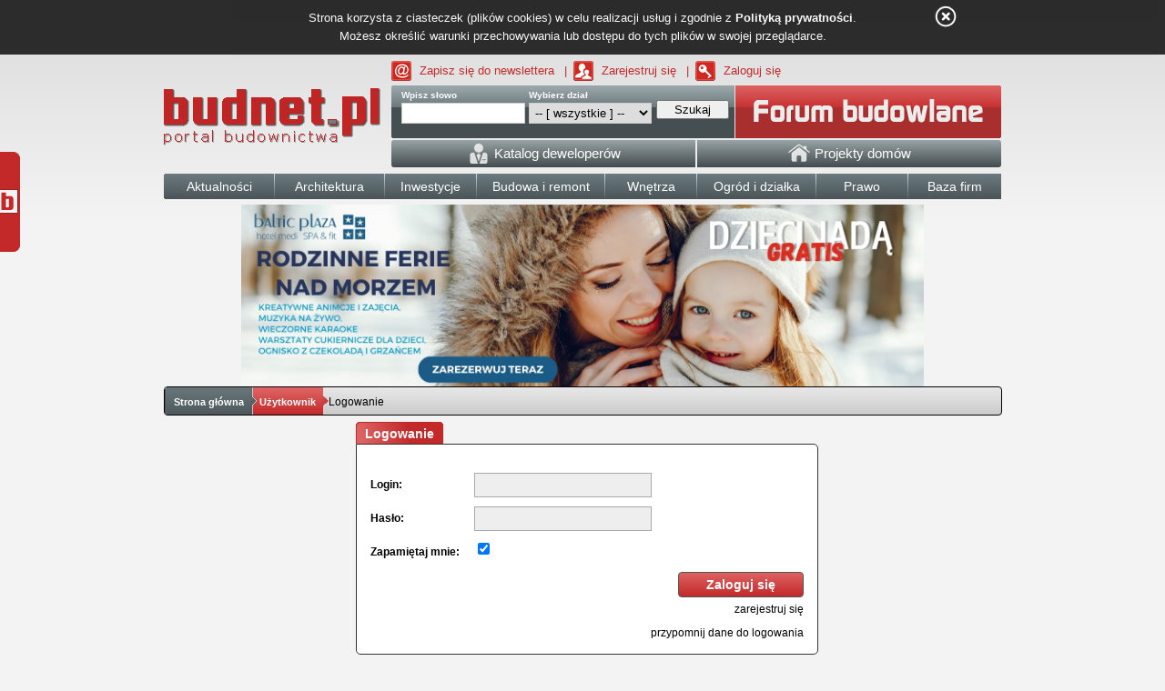

--- FILE ---
content_type: text/html; charset=UTF-8
request_url: https://www.budnet.pl/zaloguj.html
body_size: 8116
content:
<!DOCTYPE html>
<html lang="pl">
<head>
	<title>Logowanie - budnet.pl</title>
	<meta charset="UTF-8">
	<meta name="description" content="Budownictwo w najlepszym wydaniu: technologie, prawo, wydarzenia, aktualności">
	<meta name="keywords" content="budownictwo, technologie, prawo budowlane, wydarzenia, aktualności">
	<meta name="p:domain_verify" content="cb6db284a8b1bfede1ad278f25b5815b"/>
	<link rel="alternate" type="application/atom+xml" href="https://www.budnet.pl/index.php/atom/read" title="Budnet.pl">
	<link rel="stylesheet" href="https://www.budnet.pl/min/g=main_css">
			<script type="text/javascript" src="https://www.budnet.pl/min/g=main_js"></script>
	<script type='text/javascript' src='https://www.budnet.pl/static/js/jquery.qtip-1.0.0-rc3.min.js'></script>	<script async src="https://a.spolecznosci.net/core/8d75c6747f80dcffd3446e9ddc36024c/main.js"></script>
	<script type="text/javascript">var BaseUrl = 'https://www.budnet.pl/';</script>
	<script type="text/javascript" src="https://myao.adocean.pl/files/js/ado.js"></script>
	<script type="text/javascript">
	/* (c)AdOcean 2003-2010 */
	if(typeof ado!=="object"){ado={};ado.config=ado.preview=ado.placement=ado.master=ado.slave=function(){};}
	ado.config({mode: "old", xml: false, characterEncoding: true});
	ado.preview({enabled: true, emiter: "myao.adocean.pl", id: "y6g3tTbLJv6vLRZ.AfyeiXkCPM0gL3CNAik2rwTzhKD.N7"});
	</script>
	<script type="text/javascript">
	/* (c)AdOcean 2003-2009, MASTER: cormedia.budnet.pl.SG */
	ado.master({id: 'K5jnaydIdx2vvrvNpc6QsBPxY7AS8xJc6QJ2gBQQGVv.g7', server: 'myao.adocean.pl' });
	</script>
	<script type="text/javascript" src="https://www.budnet.pl/static/shopeneo/assets/js/iframeResizer.min.js"></script>
	<script type="text/javascript" src="https://www.budnet.pl/static/shopeneo/assets/js/script.js"></script>
	<link href="https://www.budnet.pl/static/shopeneo/assets/css/style.css" type="text/css" rel="stylesheet" />

			<!-- (C)2000-2013 Gemius SA - gemiusAudience / pp.budnet.pl / podstrony -->
		<script type="text/javascript">
		<!--//--><![CDATA[//><!--
		var pp_gemius_identifier = 'coUwPQ_GZv1Mkgj791X.6McQHdwkxKOTEczMAlB3RfX.37';
		// lines below shouldn't be edited
		function gemius_pending(i) { window[i] = window[i] || function() {var x = window[i+'_pdata'] = window[i+'_pdata'] || []; x[x.length]=arguments;};};
		gemius_pending('gemius_hit'); gemius_pending('gemius_event'); gemius_pending('pp_gemius_hit'); gemius_pending('pp_gemius_event');
		(function(d,t) {try {var gt=d.createElement(t),s=d.getElementsByTagName(t)[0],l='http'+((location.protocol=='https:')?'s':''); gt.setAttribute('async','async');
		gt.setAttribute('defer','defer'); gt.src=l+'://corm.hit.gemius.pl/xgemius.js'; s.parentNode.insertBefore(gt,s);} catch (e) {}})(document,'script');
		//--><!]]>
		</script>
	
	<link rel="stylesheet" href="/static/js/cookies/style.css">
	<script type="text/javascript" src="/static/js/cookies/jquery.cookie.js"></script>
	<script type="text/javascript" src="/static/js/cookies/cookie-info.js"></script>

	<link rel="shortcut icon" href="https://www.budnet.pl/favicon.ico">
	<!--[if lte IE 6]>
	<style>div.widget_social {display: none !important}</style>
	<![endif]-->
		<script src="https://connect.facebook.net/pl_PL/all.js#xfbml=1"></script>
	<script type="text/javascript" src="https://myao.adocean.pl/files/js/ado.js"></script>

<script type='text/javascript'>
  (function (c, o, n, t, a, d) {
    o._cntxt_id = a;
    o._cntxt_pw_config = {
      floating_footer: true,
      blur: true,
      blur_size: 5
    };
    var elScript = c.createElement(n); elScript.async = true; elScript.type = t; elScript.src = d;
    c.getElementsByTagName(n)[0].parentNode.appendChild(elScript);
  }(document, window, 'script', 'text/javascript', '59', '//pub.contexthub.net/59/init.js'));
</script>

<script async src="https://pagead2.googlesyndication.com/pagead/js/adsbygoogle.js?client=ca-pub-7438142003396399" crossorigin="anonymous"></script>
<ins class="adsbygoogle"
     style="display:block; max-height:0px; overflow:hidden; width:100%; margin-bottom:0px;"
     data-ad-client="ca-pub-7438142003396399"
     data-ad-format="auto"
     data-full-width-responsive="true">
</ins>

</head>

<body>
<!-- Google tag (gtag.js) -->
<script async src="https://www.googletagmanager.com/gtag/js?id=G-6DJXRFG3Q1"></script>
<script>
  window.dataLayer = window.dataLayer || [];
  function gtag(){dataLayer.push(arguments);}
  gtag('js', new Date());

  gtag('config', 'G-6DJXRFG3Q1');
</script>

<div id="main">

<div id="adoceanmyaovofffrhujp"></div>
<script type="text/javascript">
/* (c)AdOcean 2003-2013, cormedia.budnet.pl.SG.belka */
ado.slave('adoceanmyaovofffrhujp', {myMaster: 'K5jnaydIdx2vvrvNpc6QsBPxY7AS8xJc6QJ2gBQQGVv.g7' });
</script>


<div id='page'>
	<div id="over_header">
				<a href="https://www.budnet.pl/newsletter.html" style="background: url(https://www.budnet.pl/static/icons/newsletter.gif) 0 50% no-repeat">Zapisz się do newslettera</a> <span>|</span>
		<a href="https://www.budnet.pl/rejestracja.html" style="background: url(https://www.budnet.pl/static/icons/zarejestruj.gif) 0 50% no-repeat">Zarejestruj się</a> <span>|</span>
		<a href="https://www.budnet.pl/zaloguj.html" style="background: url(https://www.budnet.pl/static/icons/zaloguj.gif) 0 50% no-repeat">Zaloguj się</a>
	</div>
	<div id="header" style="height: 100%">
		<div id="top-logo"><a href="https://www.budnet.pl/"><img src="https://www.budnet.pl//static/images/budnet_logo_white.png" alt="budnet logo" title="budnet"></a></div>
		<div id="top-bar">
			<div class="left-corner">
				<div class="right-corner">
					<div class="search-box">
<form method="get" action="https://www.budnet.pl/index.php/article/search/">
				<div class="search-word">
				    <label for="word">Wpisz słowo</label>
				    <input type="text" name="word" class="input" id="searchQuickInput" />
				</div>
				<div class="search-section">
				    <label for="section">Wybierz dział</label>
				    <select name="section" id="section">
				    <option value="0">-- [ wszystkie ] --</option>
				    				    	<option value="74" >Aktualności</option>
				    				    	<option value="92" >Architektura</option>
				    				    	<option value="4" >Budowa i remont</option>
				    				    	<option value="-1" >Forum</option>
				    				    	<option value="59" >Inwestycje</option>
				    				    	<option value="434" >Ogłoszenia i firmy</option>
				    				    	<option value="50" >Ogród i działka</option>
				    				    	<option value="106" >Prawo</option>
				    				    	<option value="26" >Wnętrza</option>
				    				    </select>
				</div>
				<div class="search-action">
				    <button type="submit" class="submit" onclick="">
				    <span>Szukaj</span>
				    </button>
				</div>
</form>				
</div>					<div class="fastLogin">
    <a class="forum_link_top forum_link_top_active" href="https://www.budnet.pl/forum/" title="forum budowlane"></a>
</div>				</div>
				<div id="menu-companies">
    <a href="/katalog_deweloperow.html" id="company-menu-left" class="company-menu-element">
        <img src='https://www.budnet.pl/static/icons/developer.png' alt=''>&nbsp;<span class='company-menu-text'>Katalog deweloperów</span>
    </a>
        <a href="http://projektydomow.budnet.pl/" id="company-menu-right" class="company-menu-element">
        <img src='https://www.budnet.pl/static/icons/home.png' alt=''>&nbsp;<span class='company-menu-text'>Projekty domów</span>
    </a>
</div>			</div>
		</div>
		<ul id="main-menu" class="menu-group">
                    <li class="first " style="width:120px;">
                        <a href="https://www.budnet.pl/aktualnosci_budowlane"><span>Aktualności</span></a>
                    </li>
                    <li class="" style="width:120px;">
                        <a href="https://www.budnet.pl/architektura"><span>Architektura</span></a>
                    </li>
                    <li class="" style="width:100px;">
                        <a href="https://www.budnet.pl/inwestycje"><span>Inwestycje</span></a>
                    </li>
                    <li class=" " style="width:140px;">
                        <a href="https://www.budnet.pl/budowa_i_remont"><span>Budowa i remont</span></a>
                    </li>
                    <li class="" style="width:100px;">
                        <a href="https://www.budnet.pl/wnetrza"><span>Wnętrza</span></a>
                    </li>
                    <li class="" style="width:130px;">
                        <a href="https://www.budnet.pl/ogrod_i_dzialka"><span>Ogród i działka</span></a>
                    </li>
                    <li class="" style="width: 100px;">
                        	<a href="https://www.budnet.pl/prawo_budowlane"><span>Prawo</span></a>
                    </li>
                  	<li class="" style="width:102px;">
                        	<a href="https://www.budnet.pl/baza_firm"><span>Baza firm</span></a>
                    </li>
					<!-- oferteo
					<li class="last" style="width:90px;">
                            <a href="https://www.budnet.pl/zlecenia"><span>Zlecenia</span></a>
                    </li>
					-->
                </ul>
                                <div style="margin:auto;text-align:center;display:block;width:100%;height:auto;text-align:center;clear:both">
	<div id=""></div>
	<script type="text/javascript">
	/* (c)AdOcean 2003-2011, cormedia.budnet.pl..750x100 */
	ado.slave('', {myMaster: '' });
	</script>
</div>	</div>
	<div id="reklamaHotel" style="width: 750px; height: 200px; overflow: hidden; position: relative; margin: auto;">
                <a href="https://www.balticplaza.eu/oferty-specjalne/ferie-zimowe-nadmorzem-balticplaza" target="_blank" class="reklama" style="width: 100%; height: 100%; display: block;">
                         <img src="https://www.budnet.pl/static/reklamahotel/1.jpg" alt="grafika1" style="width: 100%; height: 100%;" />
                </a>
                <a href="https://www.balticplaza.eu/oferty-specjalne/rodzinna-wielkanoc-w-nadmorskim-hotelu" target="_blank" class="reklama" style="width: 100%; height: 100%; display: block;">
                         <img src="https://www.budnet.pl/static/reklamahotel/2.jpg" alt="grafika2" style="width: 100%; height: 100%;" />
                </a>
	</div>
</div>
<div style="clear: both;"></div>
<div id="navigation_bar">
<div class="nav_center">
<div class="navigation-button" style="z-index: 10;" data-rel="nav_list_0">
    <div class="navigation-button-left "></div>
    <div class="navigation-button-center "><a
            href="https://www.budnet.pl/">Strona główna</a></div>
    <div class="navigation-button-right "></div>
</div>

			<div class="navigation-button" data-rel="nav_list_1" style="z-index: 8;">
				<div class="navigation-button-left act-left"></div>
				<div class="navigation-button-center act-center"><a
				href="">Użytkownik</a>
				<ul id="nav_list_1" class="nav_lista"><li><a href="https://www.budnet.pl/zaloguj.html">&raquo; Logowanie</a></li><li><a href="https://www.budnet.pl/rejestracja.html">&raquo; Rejestracja</a></li></ul></div>
			<div class="navigation-button-right act-right"></div>
			</div><div class="navigation-button last">
    Logowanie</div>
</div>
</div>

<script type="text/javascript">
    var category = '';
    if(category == '436' || category == '437' || category == '435') {
        $('#main-menu li.active').removeClass('active');
        $('.company-menu-element').removeClass('active_style');
    }
    if(category == '435')
        $('#company-menu-right').addClass('hover_style');
    if(category == '436')
        $('#company-menu-central').addClass('hover_style');
    if(category == '437')
        $('#company-menu-left').addClass('hover_style');

</script><div id="body">
        	<div class="left-column short-column column-first" style="width:196px;">
&nbsp;
</div>
<div class="column semi-medium-column passed">
<form method="post">
<h2 class="box-header"><strong>Logowanie</strong></h2>
    <div class="box">
<div style="border: 1px solid #333 !important; -moz-border-radius-topleft: 0px; -webkit-border-radius: 0px 5px 5px 5px;" id="log_form_style">
<fieldset><legend></legend>
    <div style="text-align: right;"><div id="fb-root"></div>
      <script>
         $(document).ready( function(){
            FB.init({ apiKey: '8b7f31ce0cb3447e9879c90e00f3e855'});

            //fb_register();
        });

        function fb_register(){
            FB.Event.subscribe('auth.login', function (response) {
                $.ajax({
                    url: 'index.php/website/fb_register/'+FB.getSession().uid+'/'+FB.getSession().access_token+'/'+FB.getSession().sig,
                    dataType: 'json',
                    success: function(data) {
                        if(data.ok == 1){
                             window.location=data.url;
                        }
                    }
                });
            });
        }

        function fb_login(){
            FB.getLoginStatus(function(response) {
                if (response.session) {}else{fb_register();}
            });

            $.ajax({
                url: 'index.php/website/fb_register/'+FB.getSession().uid+'/'+FB.getSession().access_token+'/'+FB.getSession().sig,
                dataType: 'json',
                success: function(data) {
                    if(data.ok == 1){
                         window.location=data.url;
                    }
                }
            });
        }
      </script>
        <div id="fb-root">
            <fb:login-button onclick="fb_login();"  perms="email">Zaloguj się przez Facebook</fb:login-button>
        </div></div>
<ul>
    	<li><label for="login">Login:</label> <input style="width:175px;" type="text" name="login"></li>
	<li><label for="passwd">Hasło:</label> <input style="width:175px;" type="password" name="password"></li>
        <li><label for="remeber_me">Zapamiętaj mnie:</label> <input type="checkbox" class="checkbox" name="remeber_me" id="remeber_me" value="1" checked="checked"></li>
	<li><input style="float: right; padding-top: 5px; padding-bottom: 5px; margin-top: 5px;" class="button-red2" type="submit" name="send" value=" Zaloguj się "></li>
	<li style="clear: both; display: block; text-align: right;"><a href="https://www.budnet.pl/rejestracja.html">zarejestruj się</a></li>
	<li style="display: block; text-align: right;"><a href="https://www.budnet.pl/wygeneruj.html">przypomnij dane do logowania</a></li>
</ul>
</fieldset>
</div>
</div>
</form>
</div><div class="spolecznoscinet" id="spolecznosci-9857" data-min-width="750"></div>
<div class="spolecznoscinet" id="spolecznosci-9861" data-max-width="750"></div>
</div>
	<!-- favorite -->
		<!-- end favorite -->

	<!-- footer -->
	<div id="footer">
	<div class="footer-row">
		<ul>
			<li class="first"><a href="https://www.budnet.pl/o_nas">O nas</a></li>
			<li><a href="https://www.budnet.pl/kontakt">Kontakt</a></li>
			<li><a href="https://www.budnet.pl/partnerzy">Partnerzy</a></li>
			<li><a href="https://www.budnet.pl/reklama">Reklama</a></li>
			<li><a href="https://www.budnet.pl/opinie">Opinie</a></li>
			<li><a href="https://www.budnet.pl/wspolpraca">Zostań redaktorem</a></li>

		</ul>
	</div>

	<div class="footer-row">
		<ul>
			<li class="first"><a href="https://www.budnet.pl/forum/">Forum budowlane</a></li>
			<li><a href="https://www.budnet.pl/baza_firm.html">Baza firm</a></li>
			<li><a href="https://www.budnet.pl/galeria">Galeria</a></li>
			<li><a href="http://projektydomow.budnet.pl/">Projekty domów</a></li>
			<li><a href="https://www.budnet.pl/katalog_nieruchomosci.html">Ogłoszenia biur nieruchomości</a></li>
			<li><a href="https://www.budnet.pl/katalog_deweloperow.html">Katalog deweloperów</a></li>
			<li><a href="https://www.budnet.pl/slownik_budowlany"><strong>Słownik budowlany</strong></a></li>
		</ul>
	</div>

	<div class="footer-row">
		<ul>
			<li class="first"><a href="https://www.budnet.pl/aktualnosci_budowlane">Aktualności</a></li>
			<li><a href="https://www.budnet.pl/architektura">Architektura</a></li>
			<li><a href="https://www.budnet.pl/inwestycje">Inwestycje</a></li>
			<li><a href="https://www.budnet.pl/budowa_i_remont">Budowa i remont</a></li>
			<li><a href="https://www.budnet.pl/wnetrza">Wnętrza</a></li>
			<li><a href="https://www.budnet.pl/ogrod_i_dzialka">Ogród i działka</a></li>
			<li><a href="https://www.budnet.pl/prawo_budowlane">Prawo</a></li>
		</ul>
	</div>

	<div class="clear"></div>
</div>	<!-- end footer -->

<div id="ajax-loading" title="Proszę czekać…" style="display:none;height:80px;font-size: 12px;">
	Proszę czekać, trwa wczytywanie danych...<br><br><br>
	<img src="https://www.budnet.pl/static/images/ajax-loading.gif" alt="Ładuję…">
</div>
<div id="report-forum-post" title="Zgłoś nadużycie na forum" style="display:none;height:80px;font-size: 12px;">
	<br>Czy na pewno chcesz zgłosić nadużycie przez podany post moderatorowi?<br><br>
</div>
	<style>#log_form_style{border: 0px none;} p.errors{color: red;}
#log_form_style fieldset li label {
    margin-right: 0px;
    width: 114px;
    display: block;
    float: left;
    padding-top: 5px;
}
.ui-dialog .ui-dialog-buttonpane button{
    padding: 3px 13px;
    -moz-border-radius: 4px;
    -webkit-border-radius: 4px;
    background: #4C5659;
    color: white;
    font-size: 12px;
    font-weight: bold;
    text-align: center;
    float: left;
    background: -webkit-gradient(linear, left top, left bottom, from(#6A797D), to(#4C5659));
    background: -moz-linear-gradient(top, #6A797D, #4C5659);
    border: 1px solid #4C5659 !important;
}
.ui-dialog .ui-dialog-buttonpane button:hover {
  -moz-box-shadow: 0 0 2px 0 #000;
  -webkit-box-shadow: 0 0 2px 0 #000;
  text-decoration: none;
  border: 1px solid #333;
}
</style>
<div style="display: none" title="Logowanie" id="log_form_style" class="log_form_style_ajax">
    <fieldset style="width: 435px;">
    <p style="font-size: 14px;">Aby przeglądać tę stronę, musisz się zalogować.</p>

<ul>
	<li><label for="login">Login:</label> <input id="form_login_ajax" style="width:175px;" type="text"
		name="login"><p class="errors" id="login_ajax_error"></p></li>
	<li><label for="passwd">Hasło:</label> <input id="form_passwd_ajax" style="width:175px;" type="password"
		name="password"><p class="errors" id="passwd_ajax_error"></p></li>
        <li><label for="remeber_me">Zapamiętaj mnie:</label> <input type="checkbox" class="checkbox" name="remeber_me" id="remeber_me" value="1" checked="checked"></li>

	<li><input onclick="login_ajax();" style="float: right; padding-top: 5px; padding-bottom: 5px; margin-top: 5px;" class="button-red2" type="submit" name="send" value=" Zaloguj się " /><p class="errors" id="default_ajax_error"></p></li>
	<li style="clear: both; display: block; text-align: right;"><a href="https://www.budnet.pl/rejestracja.html">zarejestruj się</a></li>
	<li style="display: block; text-align: right;"><a href="https://www.budnet.pl/wygeneruj.html">przypomnij dane do logowania</a></li>
</ul>
</fieldset>
</div>
<input name="ajax_log_redirect" id="ajax_log_redirect" type="hidden" value="">
<script>
$('.log_form_style_ajax').dialog( {
    autoOpen : false,
    bgiframe : false,
    width : 450,
    maxWidth : 450,
    modal : true,
    buttons : {
            'Zamknij' : function() {
                    $(this).dialog('close');
            }
    }
});

function login_ajax(){

    var ajax_login = $('#form_login_ajax').val();
    var ajax_password = $('#form_passwd_ajax').val();
    var remeber_me = $('#remeber_me').attr('checked');
    if ( remeber_me == 'checked') remeber_me = 1; else remeber_me = 0;
    var ajax = 1;


    $('#login_ajax_error').hide(1);
    $('#passwd_ajax_error').hide(1);
    $('#default_ajax_error').hide(1);

    if(ajax_login.length < 1) {
        $('#login_ajax_error').html('Uzupełnij pole login').show(1);
        ajax = 0;
    }

    if(ajax_password.length <1) {
        $('#passwd_ajax_error').html('Uzupełnij pole hasło').show(1);
        ajax = 0;
    }

    if(ajax == 0) return false;
    $.ajax({
      url: '/index.php/website/login/' + ajax_login +'/'+ajax_password+'/'+remeber_me,
      dataType: 'json',
      success: function(data) {

          if(data.info == 'ok'){
            window.location.href = $('#ajax_log_redirect').val();
            //location.reload(true);
          }
          else{
              $('#default_ajax_error').html(data.info).show(1);
          }
          return false;
      }
    });


}


</script><script type="text/javascript"><!--<![CDATA[
/* (c)AdOcean 2003-2011 */
/* PLACEMENT: cormedia.budnet.pl.non standard.scroll box */
if(location.protocol.substr(0,4)=='http')document.write(unescape('%3C')+'script id="cormedia.budnet.pl.non standard.scroll box" src="'+location.protocol+'//myao.adocean.pl/_'+(new Date()).getTime()+'/ad.js?id=olwL_rcKSIUgSvLS37vBcxxdHYYO9Ucm5TOlF1K8oK7.Y7/x='+screen.width+'/y='+screen.height+'" type="text/javascript"'+unescape('%3E%3C')+'/script'+unescape('%3E'));
//]]>--></script>

<style>
.widget_budnet_right_fb{padding: 15px 15px 5px 15px;}
.widget_budnet_right{
        display: block;
        width: 285px;
        position: fixed;
        z-index: 100;
        left: -259px;
        top: 72px;
        float: left;
}
#widget_budnet_right_content{
    background-color: #fafafa;
    border: 10px solid #C32828;
    border-radius: 0px 10px 10px 0px;
    -moz-border-radius: 0px 10px 10px 0px;
    -webkit-border-radius: 0px 10px 10px 0px;
    display: block;
    width: 183px;
    width: 236px;
    float: left;
}
#widget_budnet_right_content a{color: #000000;}
#widget_budnet_right_content h1{
    display: block;
    clear: both;
    width: 175px;
    padding: 5px 0px 10px 5px;
    margin: 5px 0px 5px 0px;
    border-top: 1px solid #C32828;
    border-bottom: 1px solid #C32828;
    font-weight: bold;
    font-size: 18px;
    color: #C32828;
}
#widget_budnet_right_content a.right{
    color: #C32828;
    font-size: 11px;
    float: right;
    margin-right: 2px;
}
#widget_budnet_right_content ul{
    display: block;
    margin: 0px;
    padding: 0px;
    padding-top: 3px;
}
#widget_budnet_right_content ul li{
    display: block;
    float: left;
    width: 57px;
    height: 65px;
    list-style: none;
    text-align: center;
    margin: 1px 0px 0px 2px;
    padding: 0px;
    overflow: hidden;
}
#widget_budnet_right_content ul li img{
    height: 50px;
}
#widget_budnet_right_content ul li a{
    font-size: 9px;
}
#widget_budnet_right_content p{
    padding:0px 0px 5px 2px;
    margin: 0px;
    font-size: 12px;
    line-height: 11px;
}
.widget_budnet_right_content_h1{
    text-align: center;
    margin: 0px;
    padding: 4px;
    color: #C32828;
    font-size: 14px;
    font-weight: bold;
    letter-spacing: 1px;
}
div.widget_budnet_right_seperator{
    border-bottom: 1px solid #c32828;
    display: block;
    width: 100%;
    overflow: hidden;
    height: 1px;
}

.widget_budnet_right_content_img{
    padding: 4px 0px 0px 4px;
    border-bottom: 1px solid #c32828;
}
.widget_budnet_right_content_img img{
    width: 150px;
}
.widget_budnet_right_content_img2{
    padding: 4px 0px 0px 4px;
    border-bottom: 1px solid #c32828;
    border-top: 1px solid #c32828;
    clear: both;
}
.widget_budnet_right_content_img img2{
    width: 100px;
}
#widget_budnet_right_button{
    display: block;
    width: 25px;
    height: 110px;
    float: left;
    background-image: url('https://www.budnet.pl/static/icons/budnet_f.gif');
    margin-top: 95px;
}
</style>

<div class="widget_budnet_right" mouseover="widget_budnet_show();">
    <div id="widget_budnet_right_content">
        <div class="widget_budnet_right_content_img">
            <img src="https://www.budnet.pl/static/images/budnet_logo.png" />
            <p>Społeczność budnet.pl ma już <strong>20549</strong> użytkowników</p>
        </div>

        <div class="widget_budnet_right_content_h1">
            Użytkownicy online (1)
        </div>
        <div class="widget_budnet_right_seperator"></div>
        <ul>
                    </ul>
                <p style="text-align: right; padding-top: 5px; clear: both;">gości: <strong>215</strong></p>
                <div class="widget_budnet_right_seperator"></div>

        <div class="widget_budnet_right_content_h1">
            Ostatnio dołączyli
        </div>
        <div class="widget_budnet_right_seperator"></div>


        <ul>
                        <li>
                                <a style="display: block; font-size: 1px;" href="https://www.budnet.pl/profil,seo-india.html"><img src="https://www.budnet.pl/static/gallery_images/avatars/538314529822631589.jpeg" /></a>
                <a style="display: block; margin-top: -6px;" href="https://www.budnet.pl/profil,seo-india.html">seo-india</a>
            </li>
                        <li>
                                <a style="display: block; font-size: 1px;" href="https://www.budnet.pl/profil,donive5096.html"><img src="https://www.budnet.pl/static/gallery_images/avatars/796279582508337467.jpg" /></a>
                <a style="display: block; margin-top: -6px;" href="https://www.budnet.pl/profil,donive5096.html">donive5096</a>
            </li>
                        <li>
                                <a style="display: block; font-size: 1px;" href="https://www.budnet.pl/profil,Micho.html"><img src="https://www.budnet.pl/static/gallery_images/avatars/131417731957872734.jpg" /></a>
                <a style="display: block; margin-top: -6px;" href="https://www.budnet.pl/profil,Micho.html">Micho</a>
            </li>
                        <li>
                                <a style="display: block; font-size: 1px;" href="https://www.budnet.pl/profil,vmorissette.html"><img src="https://www.budnet.pl/static/gallery_images/avatars/473548493257849528.jpg" /></a>
                <a style="display: block; margin-top: -6px;" href="https://www.budnet.pl/profil,vmorissette.html">vmorissette</a>
            </li>
                    </ul>
        <a class="right" href="https://www.budnet.pl/uzytkownicy_portalu">Zobacz wszystkich ></a>
        <div class="widget_budnet_right_seperator"></div>

        <div class="widget_budnet_right_content_h1">
            Galerie
        </div>
        <div class="widget_budnet_right_seperator"></div>

        <ul>
                                    <li>
                                <a style="display: block; font-size: 1px;" href="https://www.budnet.pl/album,rootex-147187.html"><img src="https://www.budnet.pl/static/gallery_images/avatars/150799_295152881219782428.png" /></a>
                <a style="display: block; margin-top: -6px;" href="https://www.budnet.pl/album,rootex-147187.html">Rootex</a>
            </li>
                        <li>
                                <a style="display: block; font-size: 1px;" href="https://www.budnet.pl/album,album_glowny-146843.html"><img src="https://www.budnet.pl/static/gallery_images/avatars/150456_194076357.jpg" /></a>
                <a style="display: block; margin-top: -6px;" href="https://www.budnet.pl/album,album_glowny-146843.html">Album główny</a>
            </li>
                        <li>
                                <a style="display: block; font-size: 1px;" href="https://www.budnet.pl/album,album_glowny-146714.html"><img src="https://www.budnet.pl/static/gallery_images/avatars/150327_609053400815069649.jpg" /></a>
                <a style="display: block; margin-top: -6px;" href="https://www.budnet.pl/album,album_glowny-146714.html">Album główny</a>
            </li>
                        <li>
                                <a style="display: block; font-size: 1px;" href="https://www.budnet.pl/album,zdrowe_akumulacyjne_piece_nowej_generacji_z_widokiem_ognia-146241.html"><img src="https://www.budnet.pl/static/gallery_images/avatars/5016_746010376882169476.jpg" /></a>
                <a style="display: block; margin-top: -6px;" href="https://www.budnet.pl/album,zdrowe_akumulacyjne_piece_nowej_generacji_z_widokiem_ognia-146241.html">Zdrowe akumulacyj</a>
            </li>
                    </ul>
        <a class="right" href="https://www.budnet.pl/galerie_uzytkownikow">Zobacz wszystkie galerie ></a>

    <div class="widget_budnet_right_seperator"></div>

    
    <div class="widget_budnet_right_fb">
        <iframe src="https://www.facebook.com/plugins/like.php?href=http%3A%2F%2Fwww.facebook.com%2Fbudnet&amp;send=true&amp;layout=standard&amp;width=220&amp;show_faces=true&amp;action=like&amp;colorscheme=light&amp;font&amp;height=30" scrolling="no" frameborder="0" style="border:none; overflow:hidden; width:220px; height:30px;" allowTransparency="true"></iframe>
    </div>

    </div>



    <div id="widget_budnet_right_button"></div>
</div>

<script>

    $(function (){
	$(".widget_budnet_right").hover(function(){
			$(".widget_budnet_right").stop(true, false).animate({left:"-7"},"medium");
		},function(){
			$(".widget_budnet_right").stop(true, false).animate({left:"-259"},"medium");
		},500);
	return false;
});

</script>

<script type="text/javascript"><!--<![CDATA[
/* (c)AdOcean 2003-2013 */
/* SLAVE: cormedia.budnet.pl.SG.slide */
if(typeof adoceanmyaoynikbprqtc=='function') adoceanmyaoynikbprqtc();
//]]>--></script>

<script type="text/javascript"><!--<![CDATA[
/* (c)AdOcean 2003-2011 */
/* PLACEMENT: cormedia.budnet.pl.non standard.instalacje grzewcze immergas scoll box */
if(location.protocol.substr(0,4)=='http')document.write(unescape('%3C')+'script id="cormedia.budnet.pl.non standard.instalacje grzewcze immergas scoll box" src="'+location.protocol+'//myao.adocean.pl/_'+(new Date()).getTime()+'/ad.js?id=Icdcea7JnR2KXx9GJoXZOj2NntyWyXusm7EYhhIHmfX.Q7/x='+screen.width+'/y='+screen.height+'" type="text/javascript"'+unescape('%3E%3C')+'/script'+unescape('%3E'));
//]]>--></script>


</div>



<script type="text/javascript">
var _qasp = _qasp || [];
_qasp.push(['setPAID']);
</script>

<script>
    document.addEventListener("DOMContentLoaded", function () {

        var reklamy = document.querySelectorAll('.reklama');
        var indeks = 0;

        function pokazReklame() {

            reklamy.forEach(function (reklama) {
                reklama.style.display = 'none';
            });

            indeks = (indeks + 1) % reklamy.length;

            reklamy[indeks].style.display = 'block';
        }

        setInterval(pokazReklame, 5000); // Change every 5 seconds (5000 milliseconds)
    });
</script>

</body>
</html>

--- FILE ---
content_type: text/html; charset=utf-8
request_url: https://www.google.com/recaptcha/api2/aframe
body_size: 267
content:
<!DOCTYPE HTML><html><head><meta http-equiv="content-type" content="text/html; charset=UTF-8"></head><body><script nonce="q-lwbSBCn9yKK_-MoSYvlw">/** Anti-fraud and anti-abuse applications only. See google.com/recaptcha */ try{var clients={'sodar':'https://pagead2.googlesyndication.com/pagead/sodar?'};window.addEventListener("message",function(a){try{if(a.source===window.parent){var b=JSON.parse(a.data);var c=clients[b['id']];if(c){var d=document.createElement('img');d.src=c+b['params']+'&rc='+(localStorage.getItem("rc::a")?sessionStorage.getItem("rc::b"):"");window.document.body.appendChild(d);sessionStorage.setItem("rc::e",parseInt(sessionStorage.getItem("rc::e")||0)+1);localStorage.setItem("rc::h",'1768853020953');}}}catch(b){}});window.parent.postMessage("_grecaptcha_ready", "*");}catch(b){}</script></body></html>

--- FILE ---
content_type: application/javascript
request_url: https://www.budnet.pl/static/shopeneo/assets/js/script.js
body_size: 299
content:
window.addEventListener('load', function (event) {
    let divId = document.getElementsByClassName('shopeneo-iframe');
    for (let i = 0; i < divId.length; i++) {
        let iframe = document.createElement("iframe");
        iframe.src = 'https://app.shopeneo.network/widget/' + divId[i].id;
        iframe.name = "frame";
        iframe.className = "shopeneo-widget";
        iframe.style.border = 'none';
        iframe.style.width = '100%';
        divId[i].appendChild(iframe);
        iFrameResize({}, '.shopeneo-widget');
    }
})